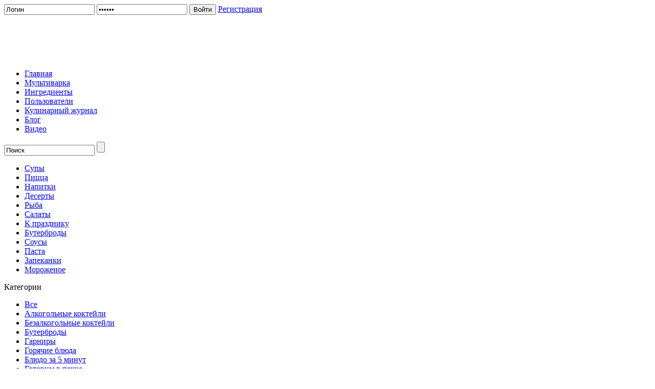

--- FILE ---
content_type: text/html; charset=UTF-8
request_url: http://vkusno.emdoma.com/video/deserty-video/kokosovaya-pena/
body_size: 7455
content:
<!DOCTYPE html PUBLIC "-//W3C//DTD XHTML 1.0 Transitional//EN" "http://www.w3.org/TR/xhtml1/DTD/xhtml1-transitional.dtd">
<html xmlns="http://www.w3.org/1999/xhtml" lang="ru-RU">
	<head>
		<meta http-equiv="Content-Type" content="text/html; charset=UTF-8" />
		<meta name='yandex-verification' content='701df2c715a43684' />
		<title>Кокосовая пена</title>
		
	<link rel="alternate" type="application/rss+xml" title="Сообщество кулинаров &#8212; Vkusno.TV | RSS лента активности сайта" href="http://vkusno.emdoma.com/aktivnost-2/feed/" />


<link rel="stylesheet" href="http://vkusno.emdoma.com/wp-content/themes/bp-vkusno/style.css?v=9" type="text/css" media="screen" />
<link rel="stylesheet" href="http://vkusno.emdoma.com/wp-content/themes/bp-vkusno/_inc/css/journal.css" type="text/css" media="screen" />

    <link rel="icon"  type="image/gif"  href="http://vkusno.emdoma.com/ico_vkusno.gif" />
		<link rel="pingback" href="http://vkusno.emdoma.com/xmlrpc.php" />

        <script type="text/javascript">
            var siteurl = 'http://vkusno.emdoma.com';
        </script>
        <script type='text/javascript' src='http://vkusno.emdoma.com/wp-includes/js/jquery/jquery.js?ver=1.10.2'></script>
		
<!-- All in One SEO Pack 2.2.7 by Michael Torbert of Semper Fi Web Design[326,356] -->
<meta name="description" itemprop="description" content="Рецепт воздушной пены из кокосового молока." />

<meta name="keywords" itemprop="keywords" content="Десерты" />

<link rel="canonical" href="http://vkusno.emdoma.com/video/deserty-video/kokosovaya-pena/" />
<!-- /all in one seo pack -->
<link rel='stylesheet' id='wp-postratings-css'  href='http://vkusno.emdoma.com/wp-content/plugins/wp-postratings/postratings-css.css?ver=1.81' type='text/css' media='all' />
<script type='text/javascript' src='http://vkusno.emdoma.com/wp-includes/js/jquery/jquery.js?ver=1.10.2'></script>
<script type='text/javascript' src='http://vkusno.emdoma.com/wp-includes/js/jquery/jquery-migrate.min.js?ver=1.2.1'></script>
<script type='text/javascript'>
/* <![CDATA[ */
var BP_DTheme = {"my_favs":"\u0418\u0437\u0431\u0440\u0430\u043d\u043d\u043e\u0435","accepted":"\u041f\u0440\u0438\u043d\u044f\u0442\u043e","rejected":"\u041e\u0442\u043a\u043b\u043e\u043d\u0435\u043d\u044b","show_all_comments":"\u041f\u043e\u043a\u0430\u0437\u0430\u0442\u044c \u0432\u0441\u0435 \u043a\u043e\u043c\u043c\u0435\u043d\u0442\u0430\u0440\u0438\u0438 \u044d\u0442\u043e\u0439 \u0432\u0435\u0442\u043a\u0438","show_x_comments":"\u041f\u043e\u043a\u0430\u0437\u0430\u0442\u044c \u0432\u0441\u0435 \u043a\u043e\u043c\u043c\u0435\u043d\u0442\u0430\u0440\u0438\u0438 (%d)","show_all":"\u041f\u043e\u043a\u0430\u0437\u0430\u0442\u044c \u0432\u0441\u0435","comments":"- \u043a\u043e\u043c\u043c\u0435\u043d\u0442\u0430\u0440\u0438\u0438","close":"\u0417\u0430\u043a\u0440\u044b\u0442\u044c","view":"\u041f\u0440\u043e\u0441\u043c\u043e\u0442\u0440","mark_as_fav":"\u0412 \u0438\u0437\u0431\u0440\u0430\u043d\u043d\u043e\u0435","remove_fav":"\u0423\u0434\u0430\u043b\u0438\u0442\u044c \u0438\u0437 \u0438\u0437\u0431\u0440\u0430\u043d\u043d\u043e\u0433\u043e","unsaved_changes":"\u0412\u044b \u043d\u0435 \u0441\u043e\u0445\u0440\u0430\u043d\u0438\u043b\u0438 \u0438\u0437\u043c\u0435\u043d\u0435\u043d\u0438\u044f \u0432 \u0432\u0430\u0448\u0435\u043c \u043f\u0440\u043e\u0444\u0438\u043b\u0435. \u0415\u0441\u043b\u0438 \u0432\u044b \u043f\u043e\u043a\u0438\u043d\u0435\u0442\u0435 \u0441\u0442\u0440\u0430\u043d\u0438\u0446\u0443, \u0438\u0437\u043c\u0435\u043d\u0435\u043d\u0438\u044f \u0431\u0443\u0434\u0443\u0442 \u043f\u043e\u0442\u0435\u0440\u044f\u043d\u044b."};
/* ]]> */
</script>
<script type='text/javascript' src='http://vkusno.emdoma.com/wp-content/plugins/buddypress/bp-themes/bp-default/_inc/global.js?ver=1.8.1'></script>
<link rel="EditURI" type="application/rsd+xml" title="RSD" href="http://vkusno.emdoma.com/xmlrpc.php?rsd" />
<link rel="wlwmanifest" type="application/wlwmanifest+xml" href="http://vkusno.emdoma.com/wp-includes/wlwmanifest.xml" /> 
<link rel='prev' title='Шоколадный пирог' href='http://vkusno.emdoma.com/video/deserty-video/shokoladnyj-pirog-9/' />
<link rel='next' title='Ананасовая пена' href='http://vkusno.emdoma.com/video/deserty-video/ananasovaya-pena/' />
<link rel='shortlink' href='http://vkusno.emdoma.com/?p=76156' />

	<script type="text/javascript">var ajaxurl = 'http://vkusno.emdoma.com/wp-admin/admin-ajax.php';</script>


	<script type="text/javascript">
		jQuery( document ).ready( function() {
			jQuery( 'a.confirm').click( function() {
				if ( confirm( 'Вы уверены?' ) )
					return true; else return false;
			});
		});
	</script>


        <script type='text/javascript' src='http://vkusno.emdoma.com/wp-content/themes/bp-vkusno/_inc/js/jcarousellite.min.js'></script>
        <script type='text/javascript' src='http://vkusno.emdoma.com/wp-content/themes/bp-vkusno/_inc/js/jquery.cycle.all.min.js'></script>
        <script type='text/javascript' src='http://vkusno.emdoma.com/wp-content/themes/bp-vkusno/_inc/js/main.js?v=3'></script>
        <script type='text/javascript' src='http://vkusno.emdoma.com/wp-content/themes/bp-vkusno/_inc/js/styledSelect.js'></script>
        <script type='text/javascript' src='http://vkusno.emdoma.com/wp-content/themes/bp-vkusno/_inc/js/jwplayer.js'></script>

    </head>

    <body>
        <script type="text/javascript">//<![CDATA[
(function(){var c=document.body.className;c=c.replace(/no-js/,'js');document.body.className=c;})();
//]]></script>
        <div class="body1">
        <!--Header-->
        <div class="header">
            <div class="logo"><a href="http://vkusno.emdoma.com"><img src="http://vkusno.emdoma.com/wp-content/themes/bp-vkusno/_inc/images/logo.gif" alt="" /></a></div>
            <div class="header-right">
                    <form class="registration" method="post" action="http://vkusno.emdoma.com/video/deserty-video/kokosovaya-pena/?_login=648612d792">
                    <span class="field1"><input type="text" name="log" id="user_login" value="Логин" onblur="if (this.value == ''){this.value = 'Логин';}" onfocus="if (this.value == 'Логин'){this.value = '';}"/></span>
                    <span class="field1"><input type="password" name="pwd" id="user_pass" value="Пароль" onblur="if (this.value == ''){this.value = 'Пароль';}" onfocus="if (this.value == 'Пароль'){this.value = '';}"/></span>
                    <input type="submit" name="wp-submit" id="wp-submit" value="Войти" class="button-registr"/>
            <input type="hidden" name="sidebarlogin_posted" value="1" />
                <input type="hidden" name="testcookie" value="1" />

                   



						

						

									<span class="line-vertical">
                            <a href="http://vkusno.emdoma.com/wp-login.php?action=register" class="button2"><span><span><span>Регистрация</span></span></span></a>
                        </span>
					</form>
                <div class="bunner1">
                    <div class="bunt-l"></div><div class="bunt-r"></div>
                    
<script type="text/javascript">
    google_ad_client = "ca-pub-3356107672334763";
    google_ad_slot = "6328728890";
    google_ad_width = 728;
    google_ad_height = 90;
</script>
<!-- vkusno.emdoma.com 728x90 header.php -->
<script type="text/javascript"
src="//pagead2.googlesyndication.com/pagead/show_ads.js">
</script>
                    
<!--                    <a href="#"><img src="--><!--/banner1.gif" alt="" /></a>-->
                </div>
            </div>
        </div>
                <div class="block-main-menu"><div class="block-main-menu-l"><div class="block-main-menu-r">
            <ul class="main-menu">
                <li class="first "><a href="http://vkusno.emdoma.com">Главная</a></li>
                <li class="">
                    <a href="http://vkusno.emdoma.com/multivarka/">
                        Мультиварка
                    </a>
                </li>
                <li class=""><a href="http://vkusno.emdoma.com/ingredients/">Ингредиенты</a></li>
                <li class="">
                        <a href="http://vkusno.emdoma.com/members/">Пользователи</a>
                </li>
                <li class="m_journal">
                    <a href="http://vkusno.emdoma.com/kulinarniy-jurnal/">Кулинарный журнал</a>
                </li>
                <li class=""><a href="http://vkusno.emdoma.com/blog/">Блог</a></li>
                <li class="m_video_new active"><a href="http://vkusno.emdoma.com/video/"><span></span>Видео</a></li>
            </ul>


                <form id="search-form-top" method="get" action="http://vkusno.emdoma.com" class="search">
                    <div class="search-r">
                        <span class="search-bg">
                            <input type="text" name="s" id="search-terms" value="Поиск" onblur="if (this.value == ''){this.value = 'Поиск';}" onfocus="if (this.value == 'Поиск'){this.value = '';}"/>
                        </span>
                        <input type="submit" name="" value="" class="search-button"/>
                    </div>
                                        <input id="search-which" type="hidden" name="search-which" value="" />
                    <!-- Possible values: Recipes, members-->
                </form>
        </div></div></div>
        <!--End of Header-->
            <div class="menus">
	<ul>
		<li><a href="http://vkusno.emdoma.com/recipes/soups/" class="m_soups"><span>Супы</span></a></li>
		<li><a href="http://vkusno.emdoma.com/recipes/main-courses/pizza/" class="m_pizza"><span>Пицца</span></a></li>
		<li><a href="http://vkusno.emdoma.com/recipes/drinks/" class="m_drinks"><span>Напитки</span></a></li>
		<li><a href="http://vkusno.emdoma.com/recipes/desserts/" class="m_dessert"><span>Десерты</span></a></li>
		<li><a href="http://vkusno.emdoma.com/recipes/main-courses/fish/" class="m_fish"><span>Рыба</span></a></li>
<!--		<li><a href="--><!--" class="m_bird"><span>Птица</span></a></li>-->
		<li><a href="http://vkusno.emdoma.com/recipes/salads/" class="m_salads"><span>Салаты</span></a></li>
		<li><a href="http://vkusno.emdoma.com/recipes/holidays/" class="m_holiday"><span>К празднику</span></a></li>
		<li><a href="http://vkusno.emdoma.com/recipes/main-courses/sandwiches/" class="m_sandwiches"><span>Бутерброды</span></a></li>
		<li><a href="http://vkusno.emdoma.com/recipes/condiments/sauces/" class="m_sauces"><span>Соусы</span></a></li>
		<li><a href="http://vkusno.emdoma.com/recipes/main-courses/pasta/" class="m_pasta"><span>Паста</span></a></li>
		<li><a href="http://vkusno.emdoma.com/recipes/main-courses/casseroles/" class="m_casseroles"><span>Запеканки</span></a></li>
		<li class="last"><a href="http://vkusno.emdoma.com/recipes/desserts/ice-cream/" class="m_icecream"><span>Мороженое</span></a></li>
	</ul>
</div>

                
				<div class="content">
	<div class="left">
        <div class="zag1 videocat_t"><span>Категории</span></div><div class="menu-kategorii-video-container"><ul id="menu-kategorii-video" class="menu"><li id="menu-item-76208" class="menu-item menu-item-type-taxonomy menu-item-object-category current-post-ancestor menu-item-76208"><a href="http://vkusno.emdoma.com/video/">Все</a></li>
<li id="menu-item-76178" class="menu-item menu-item-type-taxonomy menu-item-object-category menu-item-76178"><a href="http://vkusno.emdoma.com/video/alkogolnye-koktejli/">Алкогольные коктейли</a></li>
<li id="menu-item-76179" class="menu-item menu-item-type-taxonomy menu-item-object-category menu-item-76179"><a href="http://vkusno.emdoma.com/video/bezalkogolnye-koktejli/">Безалкогольные коктейли</a></li>
<li id="menu-item-76182" class="menu-item menu-item-type-taxonomy menu-item-object-category menu-item-76182"><a href="http://vkusno.emdoma.com/video/buterbrody-video/">Бутерброды</a></li>
<li id="menu-item-76184" class="menu-item menu-item-type-taxonomy menu-item-object-category menu-item-76184"><a href="http://vkusno.emdoma.com/video/garniry-video/">Гарниры</a></li>
<li id="menu-item-76186" class="menu-item menu-item-type-taxonomy menu-item-object-category menu-item-76186"><a href="http://vkusno.emdoma.com/video/goryachie-blyuda-video/">Горячие блюда</a></li>
<li id="menu-item-76188" class="menu-item menu-item-type-taxonomy menu-item-object-category menu-item-76188"><a href="http://vkusno.emdoma.com/video/blyudo-za-5-minut/">Блюдо за 5 минут</a></li>
<li id="menu-item-76189" class="menu-item menu-item-type-taxonomy menu-item-object-category menu-item-76189"><a href="http://vkusno.emdoma.com/video/gotovim-v-pechke/">Готовим в печке</a></li>
<li id="menu-item-76191" class="menu-item menu-item-type-taxonomy menu-item-object-category current-post-ancestor current-menu-parent current-post-parent menu-item-76191"><a href="http://vkusno.emdoma.com/video/deserty-video/">Десерты</a></li>
<li id="menu-item-76192" class="menu-item menu-item-type-taxonomy menu-item-object-category menu-item-76192"><a href="http://vkusno.emdoma.com/video/zavtraki/">Завтраки</a></li>
<li id="menu-item-76194" class="menu-item menu-item-type-taxonomy menu-item-object-category menu-item-76194"><a href="http://vkusno.emdoma.com/video/zakuski-video/">Закуски</a></li>
<li id="menu-item-76196" class="menu-item menu-item-type-taxonomy menu-item-object-category menu-item-76196"><a href="http://vkusno.emdoma.com/video/zapekaem-v-folge/">Запекаем в фольге</a></li>
<li id="menu-item-76198" class="menu-item menu-item-type-taxonomy menu-item-object-category menu-item-76198"><a href="http://vkusno.emdoma.com/video/koktejli/">Коктейли</a></li>
<li id="menu-item-76199" class="menu-item menu-item-type-taxonomy menu-item-object-category menu-item-76199"><a href="http://vkusno.emdoma.com/video/nizkokalorijnye-recepty/">Низкокалорийные рецепты</a></li>
<li id="menu-item-76200" class="menu-item menu-item-type-taxonomy menu-item-object-category menu-item-76200"><a href="http://vkusno.emdoma.com/video/piknik/">Пикник</a></li>
<li id="menu-item-76202" class="menu-item menu-item-type-taxonomy menu-item-object-category menu-item-76202"><a href="http://vkusno.emdoma.com/video/salaty/">Салаты</a></li>
<li id="menu-item-76204" class="menu-item menu-item-type-taxonomy menu-item-object-category menu-item-76204"><a href="http://vkusno.emdoma.com/video/sousy/">Соусы</a></li>
<li id="menu-item-76206" class="menu-item menu-item-type-taxonomy menu-item-object-category menu-item-76206"><a href="http://vkusno.emdoma.com/video/supy/">Супы</a></li>
</ul></div><div class="bunner">			<div class="textwidget"></div>
		</div>
	</div>

    <div class="right">
	    <div class="bunner">			<div class="textwidget">
</div>
		</div>
<a href="http://vkusno.emdoma.com/edit-recipe/" class="add-recipe">Добавить рецепт</a>

<script type="text/javascript" src="//vk.com/js/api/openapi.js?116"></script>

<!-- VK Widget -->
<center><div id="vk_groups"></div>
<script type="text/javascript">
VK.Widgets.Group("vk_groups", {mode: 0, width: "220", height: "400", color1: 'FFFFFF', color2: '2B587A', color3: '5B7FA6'}, 82789730);
</script></center>
    
<div class="zag2 zag2-new"><span class="bg7"><span>Это интересно</span></span></div>     
<center>   
	<div class="block_fixed">
<!-- Yandex.RTB R-A-142175-11 -->
<div id="yandex_rtb_R-A-142175-11"></div>
<script type="text/javascript">
    (function(w, n) {
        w[n] = w[n] || [];
        w[n].push(function() {
            Ya.Context.AdvManager.render({
                blockId: "R-A-142175-11",
                renderTo: "yandex_rtb_R-A-142175-11",
                async: false
            });
        });
        document.write('<sc'+'ript type="text/javascript" src="//an.yandex.ru/system/context.js"></sc'+'ript>');
    })(this, "yandexContextSyncCallbacks");
</script>
   </div>
</center>
    

        

    <div class="bunner">			<div class="textwidget"></div>
		</div>
            <a href="http://vkusno.emdoma.com/wp-login.php?action=register" class="community-cook"><img src="http://vkusno.emdoma.com/wp-content/themes/bp-vkusno/_inc/images//banner2.gif" alt="" /></a><br/>
    
    
    

        <iframe src="http://www.facebook.com/plugins/likebox.php?href=http%3A%2F%2Fwww.facebook.com%2Fpages%2Fvkusnotv%2F150580485003053&amp;width=240&amp;colorscheme=light&amp;show_faces=true&amp;border_color&amp;stream=false&amp;header=true&amp;locale=ru_RU" scrolling="no" frameborder="0" style="border:none; overflow:hidden; width:240px; height:288px;" allowTransparency="true"></iframe>
</div>



	
    <div class="center"><div class="help-IE6 hrecipe">

		
		<ul class="menu3"><li><a href="http://vkusno.emdoma.com">Главная</a>  </li><li><a href="http://vkusno.emdoma.com/video/" title="Просмотреть все записи в рубрике &laquo;Видео&raquo;">Видео</a></li>  <li><a href="http://vkusno.emdoma.com/video/deserty-video/" title="Просмотреть все записи в рубрике &laquo;Десерты&raquo;">Десерты</a></li>  <li><span class="current">Кокосовая пена</span></li></ul>

		                    
                                

                <!--<p class="zag6 fn">Кокосовая пена</p>-->
				<h1>Кокосовая пена</h1>
				<div style="border-left: 3px solid #F79021;">
<!-- Yandex.RTB R-A-142175-9 -->
<div id="yandex_rtb_R-A-142175-9"></div>
<script type="text/javascript">
    (function(w, n) {
        w[n] = w[n] || [];
        w[n].push(function() {
            Ya.Context.AdvManager.render({
                blockId: "R-A-142175-9",
                renderTo: "yandex_rtb_R-A-142175-9",
                async: false
            });
        });
        document.write('<sc'+'ript type="text/javascript" src="//an.yandex.ru/system/context.js"></sc'+'ript>');
    })(this, "yandexContextSyncCallbacks");
</script>
				</div>
                <div class="block1"><div class="block1-l"><div class="block1-r">
                    <div class="images" id="vnflashplayer">
                        <a id="play" href="#" rel="31810">
                            <img width="440" alt="" src="http://photo.tvigle.ru/resource/rf/prg/c/c/ccf32c9766c1db85fb6a4ab75c87f469/video/5848a7176b406fe20d5c4b9007dac42e/pub_ico.jpg">                            <span class="play"></span>
                        </a>
                                            </div>

                    <ul class="menu7">
                        <li class="li1">Время приготовления <br> <b class="duration">  час</b></li>
                        <li class="li2">Сложность приготовления   <br> <b>Легко</b></li>
                        <li class="li3">Кол-во порций <br> <b class="yield">1</b></li>
                    </ul>
                </div></div></div>
                
                Рецепт воздушной пены из кокосового молока.                                                    <br />
                <br />
                <br />

                <p class="zag7">Ингредиенты</p>
                <div class="ingred2">
                    <ul class="menu5 ingredients">
                                                                            <li class="ingredient">
                            <span class="value">2</span>
                            <span class="type">листа</span>
                            <span class="name">
                                желатин                            </span>
                        </li>
                                                                            <li class="ingredient">
                            <span class="value">400</span>
                            <span class="type">гр</span>
                            <span class="name">
                                <a href="http://vkusno.emdoma.com/ingredients/moloko/"><a href="http://vkusno.emdoma.com/ingredients/kokos/">кокосовое молоко</a></a>                            </span>
                        </li>
                                                                            <li class="ingredient">
                            <span class="value">30</span>
                            <span class="type">гр</span>
                            <span class="name">
                                <a href="http://vkusno.emdoma.com/ingredients/saxar/">сахар</a>                            </span>
                        </li>
                                                                            <li class="ingredient">
                            <span class="value">1</span>
                            <span class="type">штука</span>
                            <span class="name">
                                фига                            </span>
                        </li>
                                            </ul>
                    <div class="ingred2-button">
                                            </div>
                </div>
                                
                                </div>
                
                                <p class="zag7">&nbsp;</p>
                                               
				<!-- Реклама -->
				<div style="border-left: 3px solid #F79021;">
<!-- Yandex.RTB R-A-142175-10 -->
<div id="yandex_rtb_R-A-142175-10"></div>
<script type="text/javascript">
    (function(w, n) {
        w[n] = w[n] || [];
        w[n].push(function() {
            Ya.Context.AdvManager.render({
                blockId: "R-A-142175-10",
                renderTo: "yandex_rtb_R-A-142175-10",
                async: false
            });
        });
        document.write('<sc'+'ript type="text/javascript" src="//an.yandex.ru/system/context.js"></sc'+'ript>');
    })(this, "yandexContextSyncCallbacks");
</script>
				</div>

                <div class="wdt_related">
    <div class="tit">Популярные видео рецепты<span></span></div>
<div class="wdtbody">
    <ul>
                                <li>
                <a href="http://vkusno.emdoma.com/video/deserty-video/ananasovaya-pena/">
                    <img width="141" alt="" src="http://photo.tvigle.ru/resource/rf/prg/c/c/ccf32c9766c1db85fb6a4ab75c87f469/video/2e8ccbfd42eb03855193eab3f296b414/pub_ico.jpg">                    Ананасовая пена                    <span class="play"></span></a>
            </li>
                            </ul>
    </div>
</div>

                <div class="bunner">			<div class="textwidget"><div id='bn_7e0ab9ab42'>загрузка...</div>
<script type='text/javascript' src='http://recreativ.ru/rcode.7e0ab9ab42.js'></script></div>
		</div>
                <div style="height: 45px;">
                            <div>Поделитесь рецептом со своими друзьями:</div>
        <div class="tegs">
            </div>
    <div class="clear_both"></div>
                    </div>
                                

                                <script id="video-code" type="text/template">
                    <object id="v31810_1"  classid="clsid:d27cdb6e-ae6d-11cf-96b8-444553540000" codebase="http://download.macromedia.com/pub/shockwave/cabs/flash/swflash.cab#version=9,0,0,0" width="440" height="330" align="middle">
<param name="allowFullScreen" value="true" />
<param name="movie" value="http://pub.tvigle.ru/swf/tvigle_single_v2.swf" /><param name="quality" value="high" /><param name="bgcolor" value="#000000" />
<param name="flashvars" value="prt=b7d7d4a8771e8773922e42dbc172df3f&id=31810&srv=pub.tvigle.ru&w=440&h=330&modes=1&autoplay=1&enablejsapi=1" />
<param name="allowscriptaccess" value="always" />
<embed src="http://pub.tvigle.ru/swf/tvigle_single_v2.swf" 
quality="high" width="440" height="330" bgcolor="#000000"  allowscriptaccess="always"
allowfullscreen="true" flashvars="prt=b7d7d4a8771e8773922e42dbc172df3f&id=31810&srv=pub.tvigle.ru&w=440&h=330&modes=1&autoplay=1&enablejsapi=1"
type="application/x-shockwave-flash" pluginspage="http://www.macromedia.com/go/getflashplayer" />
</object>
                </script>
                                        
                             

    
        <p class="comments-closed">
            Комментирование закрыто.        </p>

            
		
		</div>
    </div>
</div>
<div class="clear"></div>

<div class="clear"></div>

</div><!--div class body-->
<!--Footer-->
<div class="footer">

    <div class="bunner">			<div class="textwidget"><div id='bn_7e4b5ff2a2'>загрузка...</div>
<script type='text/javascript' src='http://recreativ.ru/rcode.7e4b5ff2a2.js'></script></div>
		</div>
	<div class="block-main-menu"><div class="block-main-menu-l"><div class="block-main-menu-r">
        <ul class="main-menu-footer">
            <li><a class="first" href="http://vkusno.emdoma.com">Главная</a></li>
            <li><a href="http://vkusno.emdoma.com/recipes/" class="recipes">Рецепты</a></li>
            <li><a href="http://vkusno.emdoma.com/ingredients/" class="ingridients">Ингредиенты</a></li>
            <li><a href="http://vkusno.emdoma.com/members/" class="members">Пользователи</a></li>
            <li><a href="http://vkusno.emdoma.com/about" class="about">Реклама</a></li>
            <li><a href="http://vkusno.emdoma.com/blog/" class="blog">Блог</a></li>
        </ul>
    </div></div></div>
    
	<div class="data_footer">&copy; 2010-2025 <a href="http://vkusno.emdoma.com">Домашние кулинарные рецепты на vkusno.emdoma.com</a>.</div>
            
<!-- Generated in 0,488 seconds. (118 q) -->

	<script type='text/javascript'>
/* <![CDATA[ */
var ratingsL10n = {"plugin_url":"http:\/\/vkusno.emdoma.com\/wp-content\/plugins\/wp-postratings","ajax_url":"http:\/\/vkusno.emdoma.com\/wp-admin\/admin-ajax.php","text_wait":"Please rate only 1 post at a time.","image":"stars","image_ext":"gif","max":"5","show_loading":"1","show_fading":"1","custom":"0"};
var ratings_mouseover_image=new Image();ratings_mouseover_image.src=ratingsL10n.plugin_url+"/images/"+ratingsL10n.image+"/rating_over."+ratingsL10n.image_ext;;
/* ]]> */
</script>
<script type='text/javascript' src='http://vkusno.emdoma.com/wp-content/plugins/wp-postratings/postratings-js.js?ver=1.81'></script>

<noindex>
<!-- Yandex.Metrika counter -->
<script type="text/javascript">
(function (d, w, c) {
    (w[c] = w[c] || []).push(function() {
        try {
            w.yaCounter27476133 = new Ya.Metrika({id:27476133,
                    webvisor:true,
                    clickmap:true,
                    trackLinks:true,
                    accurateTrackBounce:true});
        } catch(e) { }
    });

    var n = d.getElementsByTagName("script")[0],
        s = d.createElement("script"),
        f = function () { n.parentNode.insertBefore(s, n); };
    s.type = "text/javascript";
    s.async = true;
    s.src = (d.location.protocol == "https:" ? "https:" : "http:") + "//mc.yandex.ru/metrika/watch.js";

    if (w.opera == "[object Opera]") {
        d.addEventListener("DOMContentLoaded", f, false);
    } else { f(); }
})(document, window, "yandex_metrika_callbacks");
</script>
<noscript><div><img src="//mc.yandex.ru/watch/27476133" style="position:absolute; left:-9999px;" alt="" /></div></noscript>
<!-- /Yandex.Metrika counter -->

                                            <!--LiveInternet counter--><script type="text/javascript"><!--
                                            document.write("<a rel='nofollow' href='http://www.liveinternet.ru/click' "+
                                            "target=_blank><img src='//counter.yadro.ru/hit?t39.6;r"+
                                            escape(document.referrer)+((typeof(screen)=="undefined")?"":
                                            ";s"+screen.width+"*"+screen.height+"*"+(screen.colorDepth?
                                            screen.colorDepth:screen.pixelDepth))+";u"+escape(document.URL)+
                                            ";"+Math.random()+
                                            "' alt='' title='LiveInternet' "+
                                            "border='0' width='31' height='31'><\/a>")
                                        //--></script><!--/LiveInternet-->
</noindex>                                        
        
</div>

<!--Вкусный сайт informers-->

<!--/Вкусный сайт-->
<!--End of Footer-->


</body>
</html>


--- FILE ---
content_type: text/html; charset=utf-8
request_url: https://www.google.com/recaptcha/api2/aframe
body_size: 267
content:
<!DOCTYPE HTML><html><head><meta http-equiv="content-type" content="text/html; charset=UTF-8"></head><body><script nonce="sx9g0DeTD0WZirHnvOkdOQ">/** Anti-fraud and anti-abuse applications only. See google.com/recaptcha */ try{var clients={'sodar':'https://pagead2.googlesyndication.com/pagead/sodar?'};window.addEventListener("message",function(a){try{if(a.source===window.parent){var b=JSON.parse(a.data);var c=clients[b['id']];if(c){var d=document.createElement('img');d.src=c+b['params']+'&rc='+(localStorage.getItem("rc::a")?sessionStorage.getItem("rc::b"):"");window.document.body.appendChild(d);sessionStorage.setItem("rc::e",parseInt(sessionStorage.getItem("rc::e")||0)+1);localStorage.setItem("rc::h",'1763950182003');}}}catch(b){}});window.parent.postMessage("_grecaptcha_ready", "*");}catch(b){}</script></body></html>